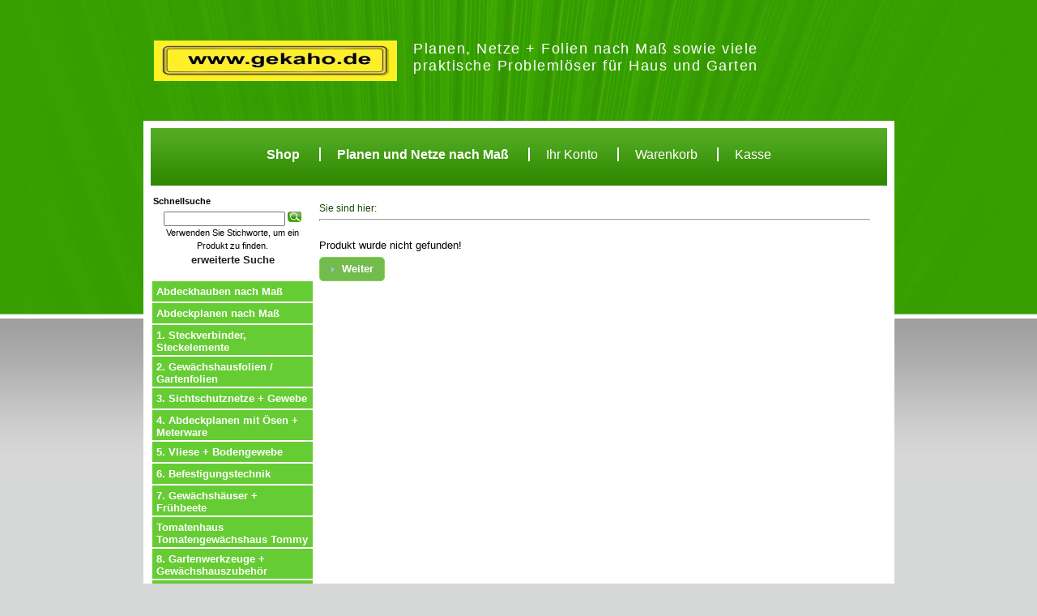

--- FILE ---
content_type: text/html; charset=iso-8859-1
request_url: https://www.der24stundenshop.de/-p-15731.html
body_size: 15377
content:
<!DOCTYPE html PUBLIC "-//W3C//DTD XHTML 1.0 Transitional//EN" "http://www.w3.org/TR/xhtml1/DTD/xhtml1-transitional.dtd">
<html xmlns="http://www.w3.org/1999/xhtml" dir="ltr" lang="de">
<head>
<meta http-equiv="Content-Type" content="text/html; charset=iso-8859-1" />
<title>Gekaho</title>
<base href="https://www.der24stundenshop.de/" />
<link rel="stylesheet" type="text/css" href="https://www.der24stundenshop.de/ext/jquery/ui/redmond/jquery-ui-1.8.6.css" />

<script type="text/javascript" src="https://www.der24stundenshop.de/ext/jquery/jquery-1.4.2.min.js"></script>
<script type="text/javascript" src="https://www.der24stundenshop.de/ext/jquery/ui/jquery-ui-1.8.6.min.js"></script>


<script type="text/javascript" src="https://www.der24stundenshop.de/ext/jquery/bxGallery/jquery.bxGallery.1.1.min.js"></script>
<link rel="stylesheet" type="text/css" href="https://www.der24stundenshop.de/ext/jquery/fancybox/jquery.fancybox-1.3.4.css" />
<script type="text/javascript" src="https://www.der24stundenshop.de/ext/jquery/fancybox/jquery.fancybox-1.3.4.pack.js"></script>
<link rel="stylesheet" type="text/css" href="https://www.der24stundenshop.de/ext/960gs/960_24_col.css" />
<link rel="stylesheet" type="text/css" href="https://www.der24stundenshop.de/stylesheet.css" />
<link rel="stylesheet" type="text/css" href="https://www.der24stundenshop.de/stylesheet_freeoscommerce_014.css">
        <script>(function(w,d,s,l,i){w[l]=w[l]||[];w[l].push({'gtm.start':new Date().getTime(),event:'gtm.js'});var f=d.getElementsByTagName(s)[0],j=d.createElement(s),dl=l!='dataLayer'?'&l='+l:'';j.async=true;j.src='https://www.googletagmanager.com/gtm.js?id='+i+dl;f.parentNode.insertBefore(j,f);
})(window,document,'script','dataLayer','GTM-5RTMCZD');</script>



</head>
<body id="freeoscommerce_014">
    <noscript><iframe src="https://www.googletagmanager.com/ns.html?id=GTM-5RTMCZD"
                      height="0" width="0" style="display:none;visibility:hidden"></iframe></noscript>
<div id="wrapper1">
  <div id="wrapper2">
  	<!-- Header -->  
      
    <div id="header_wrapper">
      <div id="header">
        <div id="top_menu">
          <span><a href="https://www.der24stundenshop.de/index.php?osCsid=09m6mqun3u1tnvve5pku917fm7" style="font-weight: bold;font-size:16px;">Shop</a></span>
<span style="border-left:2px solid white;"></span>
            <span ><a href="https://www.der24stundenshop.de/angebotsrechner.php?osCsid=09m6mqun3u1tnvve5pku917fm7" style="font-weight:bold;font-size:16px;">Planen und Netze nach Ma&szlig;</a></span>
            <!--<span style="border-left:2px solid white;"></span> <span><a href="https://www.der24stundenshop.de/zz_faq.php?osCsid=09m6mqun3u1tnvve5pku917fm7" style="font-size:16px;">FAQ's</a></span>-->
            <span class="less-header-1"></span><span><a href="https://www.der24stundenshop.de/account.php?osCsid=09m6mqun3u1tnvve5pku917fm7" style="font-size:16px;">Ihr Konto</a></span>
            <span class="less-header-1"></span><span><a href="https://www.der24stundenshop.de/shopping_cart.php?osCsid=09m6mqun3u1tnvve5pku917fm7" style="font-size:16px;">Warenkorb</a></span>
            <span class="less-header-1"></span><span><a href="https://www.der24stundenshop.de/checkout_shipping.php?osCsid=09m6mqun3u1tnvve5pku917fm7" style="font-size:16px;">Kasse</a></span>
                  </div>
      </div>
      <div id="header_background1"></div>
      <div id="header_background2"></div>
    </div>
<!-- Content and Sidebars-->   
    <div id="wrapper3">
      <div id="content_wrapper">
        <div id="content">
                  <div id="navigation">
        Sie sind hier: 
        &nbsp;&nbsp;            <hr class="accessibility">
          </div>
          <div>

    <div class="contentContainer">
        <div class="contentText">
            Produkt wurde nicht gefunden!        </div>

        <div style="
">
            <span class="tdbLink"><a id="tdb1" href="https://www.der24stundenshop.de/index.php?osCsid=09m6mqun3u1tnvve5pku917fm7">Weiter</a></span><script type="text/javascript">$("#tdb1").button({icons:{primary:"ui-icon-triangle-1-e"}}).addClass("ui-priority-secondary").parent().removeClass("tdbLink");</script>        </div>
    </div>
              </div>        
        </div>
      </div>
            <div id="left_sidebar_wrapper" style="background-color: #ffffff;">
        <div id="left_sidebar" style="background-color: #ffffff;">
<div class="ui-widget infoBoxContainer" id="no-search">  <div class="ui-widget-header infoBoxHeading">Schnellsuche</div>  <div class="ui-widget-content infoBoxContents" style="text-align: center;">    <form name="quick_find" action="https://www.der24stundenshop.de/advanced_search_result.php" method="get">    <input type="text" name="keywords" size="10" maxlength="30" style="width: 75%"/>&nbsp;<input type="hidden" name="search_in_description" value="1" /><input type="hidden" name="osCsid" value="09m6mqun3u1tnvve5pku917fm7" /><input type="image" src="includes/languages/german/images/buttons/button_quick_find_freeoscommerce_014.gif" alt="Schnellsuche" title=" Schnellsuche " /><br />Verwenden Sie Stichworte, um ein Produkt zu finden.<br /><a href="https://www.der24stundenshop.de/advanced_search.php?osCsid=09m6mqun3u1tnvve5pku917fm7"><strong>erweiterte Suche</strong></a>    </form>  </div></div>
<div class="ui-widget infoBoxContainer box_list">  <div class=""><ul id="categories" class="categories new_ul"><li class="new_li" class="sub_categories_string"><a href="https://www.der24stundenshop.de/abdeckhauben-nach-mass-c-105.html?osCsid=09m6mqun3u1tnvve5pku917fm7"  data-rel="abdeckhauben-nach-mass.jpg" class="new_a">Abdeckhauben nach Maß<span class="category_arrow"></span></a></li><li class="new_li"><a href="https://www.der24stundenshop.de/abdeckplanen-nach-mass-c-104.html?osCsid=09m6mqun3u1tnvve5pku917fm7"  data-rel="abdeckplanen-nach-mass.jpg" class="new_a">Abdeckplanen nach Maß</a></li><li class="new_li"><a href="https://www.der24stundenshop.de/steckverbinder-steckelemente-c-2.html?osCsid=09m6mqun3u1tnvve5pku917fm7"  data-rel="varioquick-12-er-set-mit-verpackung.JPG" class="new_a">1. Steckverbinder, Steckelemente</a></li><li class="new_li" class="sub_categories_string"><a href="https://www.der24stundenshop.de/gewaechshausfolien-gartenfolien-c-3.html?osCsid=09m6mqun3u1tnvve5pku917fm7"  data-rel="spr-5.jpg" class="new_a">2. Gewächshausfolien / Gartenfolien<span class="category_arrow"></span></a></li><li class="new_li" class="sub_categories_string"><a href="https://www.der24stundenshop.de/sichtschutznetze-gewebe-c-4.html?osCsid=09m6mqun3u1tnvve5pku917fm7"  data-rel="Sichtschutznetz.jpg" class="new_a">3. Sichtschutznetze + Gewebe<span class="category_arrow"></span></a></li><li class="new_li" class="sub_categories_string"><a href="https://www.der24stundenshop.de/abdeckplanen-oesen-meterware-c-44.html?osCsid=09m6mqun3u1tnvve5pku917fm7"  data-rel="lkw-plane-blau.jpg" class="new_a">4. Abdeckplanen mit Ösen + Meterware<span class="category_arrow"></span></a></li><li class="new_li" class="sub_categories_string"><a href="https://www.der24stundenshop.de/vliese-bodengewebe-c-5.html?osCsid=09m6mqun3u1tnvve5pku917fm7"  data-rel="Vlies.jpg" class="new_a">5. Vliese + Bodengewebe<span class="category_arrow"></span></a></li><li class="new_li" class="sub_categories_string"><a href="https://www.der24stundenshop.de/befestigungstechnik-c-50.html?osCsid=09m6mqun3u1tnvve5pku917fm7"  data-rel="folienschrauben.jpg" class="new_a">6. Befestigungstechnik<span class="category_arrow"></span></a></li><li class="new_li"><a href="https://www.der24stundenshop.de/gewaechshaeuser-fruehbeete-c-7.html?osCsid=09m6mqun3u1tnvve5pku917fm7"  data-rel="gewaechshaus-gekaho-tunnel.jpg" class="new_a">7. Gewächshäuser + Frühbeete</a></li><li class="new_li"><a href="https://www.der24stundenshop.de/tomatenhaus-tomatengewaechshaus-tommy-c-97.html?osCsid=09m6mqun3u1tnvve5pku917fm7"  data-rel="tomatenhaus-schwarz-weiss.jpg" class="new_a">Tomatenhaus Tomatengewächshaus Tommy</a></li><li class="new_li"><a href="https://www.der24stundenshop.de/gartenwerkzeuge-gewaechshauszubehoer-c-14.html?osCsid=09m6mqun3u1tnvve5pku917fm7"  data-rel="gewaechshausheizung-warm-1-1.jpg" class="new_a">8. Gartenwerkzeuge + Gewächshauszubehör</a></li><li class="new_li"><a href="https://www.der24stundenshop.de/klapptische-c-49.html?osCsid=09m6mqun3u1tnvve5pku917fm7"  data-rel="profila-einzeltisch.jpg" class="new_a">9. Klapptische</a></li><li class="new_li"><a href="https://www.der24stundenshop.de/malen-malerwerkzeuge-c-48.html?osCsid=09m6mqun3u1tnvve5pku917fm7"  data-rel="teleskop-farbroller.jpg" class="new_a">10. Malen - Malerwerkzeuge</a></li><li class="new_li"><a href="https://www.der24stundenshop.de/tapezieren-handwerkermesser-tapezier-fliesen-teppichboden-werkzeuge-c-46.html?osCsid=09m6mqun3u1tnvve5pku917fm7"  data-rel="km-2-mini-fix.jpg" class="new_a">11. Tapezieren - Handwerkermesser, Tapezier- Fliesen- u. Teppichboden- Werkzeuge</a></li><li class="new_li" class="sub_categories_string"><a href="https://www.der24stundenshop.de/gemuesehobel-haushaltshelfer-c-45.html?osCsid=09m6mqun3u1tnvve5pku917fm7"  data-rel="gemuesehobel-3000-orange.jpg" class="new_a">12. Gemüsehobel + Haushaltshelfer<span class="category_arrow"></span></a></li><li class="new_li"><a href="https://www.der24stundenshop.de/raeder-rollen-c-36.html?osCsid=09m6mqun3u1tnvve5pku917fm7"  data-rel="w-125mm-soft-lenkrolle-bremse-3725-1.jpg" class="new_a">13. Räder und Rollen</a></li><li class="new_li"><a href="https://www.der24stundenshop.de/transporthilfen-rollwagen-c-40.html?osCsid=09m6mqun3u1tnvve5pku917fm7"  data-rel="wagen-multiplex-30x60-1.jpg" class="new_a">14. Transporthilfen - Rollwagen</a></li><li class="new_li"><a href="https://www.der24stundenshop.de/reinigungsmittel-petroleum-c-39.html?osCsid=09m6mqun3u1tnvve5pku917fm7"  data-rel="lampenoel.jpg" class="new_a">15. Reinigungsmittel + Petroleum</a></li><li class="new_li"><a href="https://www.der24stundenshop.de/solarfolie-schwimmbadabdeckungen-poolabdeckfolie-c-42.html?osCsid=09m6mqun3u1tnvve5pku917fm7"  data-rel="schwimmbadfolie.jpg" class="new_a">16. Solarfolie, Schwimmbadabdeckungen, Poolabdeckfolie</a></li><li class="new_li"><a href="https://www.der24stundenshop.de/zeltstoffe-stoffaehnliche-materialien-persenningstoff-markiesenstoff-c-43.html?osCsid=09m6mqun3u1tnvve5pku917fm7"  data-rel="polyestergewebe-color.jpg" class="new_a">17. Zeltstoffe: Stoffähnliche Materialien, Persenningstoff / Markiesenstoff</a></li><li class="new_li"><a href="https://www.der24stundenshop.de/stabuflex-ziegel-fuer-dach-wand-c-96.html?osCsid=09m6mqun3u1tnvve5pku917fm7"  data-rel="stabuflex-plattenverbund.jpg" class="new_a">19. Stabuflex Ziegel für Dach und Wand</a></li><li class="new_li" class="sub_categories_string"><a href="https://www.der24stundenshop.de/dekoratives-holz-c-94.html?osCsid=09m6mqun3u1tnvve5pku917fm7"  data-rel="holz-kerze-kugel-8-cm-1.jpg" class="new_a">20. Dekoratives aus Holz<span class="category_arrow"></span></a></li></ul></div></div>        </div>
      </div><!--
      <div id="right_sidebar_wrapper" style="background-color: #ffffff;">
        <div id="right_sidebar" style="background-color: #ffffff;">

/*  if ($oscTemplate->hasBlocks('boxes_column_right'))
  {
    // replace the quickfind button with "button_quick_find_freeoscommerce_105.gif"
	$boxes_column_right_search_modified = $oscTemplate->getBlocks('boxes_column_right');
	$boxes_column_right_search_modified = str_replace('button_quick_find.gif','button_quick_find_freeoscommerce_014.gif',$boxes_column_right_search_modified);
	echo $boxes_column_right_search_modified;
  }
*/
        </div>
      </div>-->
    	    </div>
<!-- Footer -->    
    <div id="footer">
      <div id="footer_content">
	    
<div class="grid_24 c">

        <div style="width:33%;float:left;text-align:left;">
            <strong>Informationen:</strong><br/>
            <div style="min-height:10px;"></div>
            <a href="conditions.php" class="footer_link">AGB</a><br/>
            <a href="https://meineinkauf.ch/bestellen/gekaho-schweiz/" class="footer_link" ref="nofollow">Bestellen aus der Schweiz</a><br/>

            <a href="privacy.php" class="footer_link">Datenschutz</a><br/>
            <a href="hinweisekonfektionsware.php" class="footer_link">Hinweise Konfektionsware</a><br/>
            <a href="gekaho_info_1.php" class="footer_link">Hinweise zu Batterien</a><br/>
            <a href="legal.php" class="footer_link">Impressum</a><br/>
            <a href="gekaho_info_8.php" class="footer_link">Liefergebiete</a><br/>
            <a href="gekaho_info_5.php" class="footer_link">Lieferzeiten</a><br/>
            <a href="shipping.php" class="footer_link">Versandkosten</a><br/>
            <a href="gekaho_info_6.php" class="footer_link">Widerrufsbelehrung</a><br/>
        </div>
        <div style="float:left;width:33%;text-align:left;">

            <strong>Kontakt:</strong><br/>
            <div style="min-height:10px;"></div>
            Gekaho GbR<br/>
            Karl-Kammer-Str. 2<br/>
            DE-77933 Lahr - Schwarzwald<br/>
            <br/>
            Tel: 07821 / 9205000<br/>
            Fax: 07821 / 9205011<br/>
            <br/>
            Mail: <a href="mailto:info@gekaho.de" class="footer_link">info@gekaho.de</a><br/>
            <a href="contact_us.php" class="footer_link" style="text-decoration:underline;">Zum Kontaktformular</a>

        </div>
        <div style="float:right;width:33%;text-align:left;">
        <strong>Zahlungsarten</strong><br/>
            <div style="min-height:10px;"></div>
                        <div><img src="images/payment.png" width="250px"></div>
                        <br/>
            Link zur Online-Streitbeilegungs-Plattform:<br/>
            <a href="http://ec.europa.eu/consumers/odr/" target="_blank" style="color:white">http://ec.europa.eu/consumers/odr/</a>
            </div>


  <div style="clear:both">

  </div>

  <p align="center">Copyright &copy; 2026 <a href="https://www.der24stundenshop.de/index.php?osCsid=09m6mqun3u1tnvve5pku917fm7">Gekaho</a>&nbsp;powered by&nbsp;<a href="http://www.gekaho.de" class="footer_link" style="font-size: 11px;" target="_blank">GeKaHo</a>
</p>
</div>
<!--

<div class="grid_24" style="text-align: center; padding-bottom: 20px;">
  <a href="https://www.der24stundenshop.de/redirect.php?action=banner&amp;goto=1&amp;osCsid=09m6mqun3u1tnvve5pku917fm7" target="_blank"><img src="https://www.der24stundenshop.de/images/banners/oscommerce.gif" alt="osCommerce" title=" osCommerce " width="468" height="50" /></a></div>

-->
      </div>
      <div id="footer_background1"></div>
      <div id="footer_background2"></div>
    </div>
<!-- Layout Graphics -->        
  </div>
    
  <div id="left_shadow"></div>
  <div id="right_shadow"></div>
  </div>
 
<div id="top_background"></div>
<div id="main_background"></div>
<!-- Website Name/Logo -->
   
<div id="website_top"><div id="website_name"><a href="https://www.der24stundenshop.de/index.php?osCsid=09m6mqun3u1tnvve5pku917fm7"><img src="images/logo_gekaho_small.jpg" border="0" alt="Gekaho" title="Gekaho"></a></div><div id="website-text">Planen, Netze + Folien nach Ma&szlig; sowie viele praktische Probleml&ouml;ser f&uuml;r Haus und Garten</div></div>

</body>
</html>


--- FILE ---
content_type: text/css
request_url: https://www.der24stundenshop.de/stylesheet_freeoscommerce_014.css
body_size: 13104
content:
@charset "utf-8";

/* CSS Document

    Copyright (c) Freeoscommerce.com 2011

	This file is part of a freeoscommerce.com template.  Please visit http://www.freeoscommerce.com for licensing and other information.
*/

html {
width: 100%;
height: 100%;
}

body#freeoscommerce_014 {
margin: 0px;
background: #d6d7d7;
font-family: Verdana, Arial, Helvetica, sans-serif;
font-size: 12px;
}

div#wrapper1 {
z-index: 3;
position: relative;
top: 149px;
left: 50%;
margin-left: -501px;
width: 1003px;
min-height: 600px;
padding-bottom: 40px;
}

div#wrapper2 {
z-index: 4;
position: relative;
top: 0px;
left: 38px;
width: 927px;
min-height: 600px;
background: #ffffff;
}

div#header_wrapper {
z-index: 5;
position: relative;
top: 9px;
left: 9px;
width: 909px;
min-height: 71px;
margin-bottom: 18px;
}

div#header {
z-index: 7;
position: relative;
top: 0px;
padding: 12px 12px 0 12px;
}

div#top_menu {
z-index: 8;
position: relative;
padding-top: 12px;
width: 100%;
text-align: center;
color: #ffffff;
font-size: 15px;
}

div#header_background1 {
z-index: 5;
position: absolute;
top: 0px;
bottom: 0px;
width: 909px;
background: #308901;
}

div#header_background2 {
z-index: 6;
position: absolute;
top: 0px;
height: 71px;
width: 909px;
background: url(images/freeoscommerce_014/header_footer_background.jpg) top center repeat-x;
}

div#wrapper3 {
width: 909px;
overflow: auto;
position: relative;
/*background: url(images/freeoscommerce_014/content_background.jpg) top center repeat-y;*/
left: 9px;
margin-bottom: 9px;
}

div#content_wrapper {
float:left;
position: relative;
left: 187px;
width: 680px;
min-height: 443px;
margin-left: 9px;
}

div#content {
position: relative;
top: 0px;
padding: 12px;

width: 680px;
overflow: hidden;
}

div#left_sidebar_wrapper {
float: left;
position: relative;
left: -690px;
width: 187px;
min-height: 443px;
/*background: url(images/freeoscommerce_014/sidebar_background.jpg) top center repeat-x;*/
}

div#left_sidebar {
position: relative;
top: 0px;
padding: 2px;
width: 200px;
overflow: hidden;
}

div#right_sidebar_wrapper {
float: left;
width: 187px;
min-height: 443px;
margin-left: 10px;
/*background: url(images/freeoscommerce_014/sidebar_background.jpg) top center repeat-x;*/
}

div#right_sidebar {
position: relative;
top: 0px;
padding: 12px;
width: 163px;
overflow: hidden;
}

div#footer {
z-index: 5;
position: relative;
left: 9px;
width: 909px;
min-height: 240px;
padding-bottom: 9px;
text-align: center;
color: #ffffff;
}

div#footer_background1 {
z-index: 6;
position: absolute;
top: 0px;
bottom: 9px;
left: 0px;
width: 909px;
background: #379f00;
}

div#footer_background3 {
z-index: 7;
position: absolute;
top: 0px;
left: 0px;
height: 71px;
width: 909px;
background: url(images/freeoscommerce_014/header_footer_background.jpg) top center repeat-x;
}

div#footer_content {
z-index: 8;
position: relative;
padding-left: 20px;
padding-top: 10px;
padding-bottom: 10px;
width: 870px;
min-height: 50px;
}

div#footer .grid_24 {
width: 100%;
}

div#left_shadow {
z-index: 4;
position: absolute;
left: 0px;
top: 0px;
width: 38px;
height: 429px;
/*background: url(images/freeoscommerce_014/left_shadow.jpg) top center no-repeat;*/
}

div#right_shadow {
z-index: 4;
position: absolute;
right: 0px;
top: 0px;
width: 38px;
height: 429px;
/*background: url(images/freeoscommerce_014/right_shadow.jpg) top center no-repeat;*/
}

div#top_background {
z-index: 2;
position: absolute;
top: 0px;
width: 100%;
height: 386px;
background: url(images/freeoscommerce_014/top_background.jpg) top center no-repeat;
}

div#main_background {
z-index: 1;
position: absolute;
top: 0px;
width: 100%;
height: 591px;
background: url(images/freeoscommerce_014/main_background.jpg) top center repeat-x;
}

/* Website name and/or logo */

#freeoscommerce_014 div#website_top {
color: #ffffff;
z-index: 8;
position: absolute;
top: 0px;
text-align: left;

top: 50px;
left: 50%;
/*margin-left: -400px;*/
font-size: 18px;
letter-spacing: 1.5px;
}

#freeoscommerce_014 div#website-text {
color: #ffffff;
z-index: 8;
position: absolute;
top: 0px;
text-align: left;
width: 500px;
top: 0px;
margin-left: -130px;
font-size: 18px;
letter-spacing: 1.5px;
}

#freeoscommerce_014 div#website_name {
z-index: 8;
position: absolute;
top: 0px;
width: 300px;
top: 0px;
margin-left: -450px;
}

#freeoscommerce_014 div#website_name a {
color: #ffffff;
}

/* Website links */

#freeoscommerce_014 a:link {

	text-decoration: none;
        font-size: 13px;
}

#freeoscommerce_014 a:visited {

	text-decoration: none;
        font-size: 13px;
}

#freeoscommerce_014 a:hover {
	color: dodgerblue ;
	text-decoration: underline;
        font-size: 13px;
}

#freeoscommerce_014 a:active {
	color: #0000ff;
	text-decoration: none;
        font-size: 13px;
}

/* Top menu links */

#freeoscommerce_014 #top_menu a:link {
	color: #ffffff;
	text-decoration: none;
}

#freeoscommerce_014 #top_menu a:visited {
	color: #ffffff;
	text-decoration: none;
}

#freeoscommerce_014 #top_menu a:hover {
	color: #194800;
	text-decoration: none;
}

#freeoscommerce_014 #top_menu a:active {
	color: #ffffff;
	text-decoration: none;
}

#top_menu span {
margin-left: 10px;
margin-right: 10px;
}

/* Headings */

#freeoscommerce_014 h1 {
font-size: 17px;
font-weight: bold;
}

#freeoscommerce_014 h2 {
font-size: 13px;
font-weight: bold;
}

#freeoscommerce_014 h3 {
font-size: 12px;
font-weight: bold;
}

#freeoscommerce_014 h4 {
font-size: 12px;
}

#freeoscommerce_014 h5 {
font-size: 12px;
}

#freeoscommerce_014 h6 {
font-size: 12px;
}

hr.accessibility {
height: 1px;
color: #194800;
}

div#navigation {
margin-top: 0px;
margin-bottom: 15px;
color: #194800;
}

/* Message Stack */

body#freeoscommerce_014 .messageStackError, body#freeoscommerce_014 .messageStackWarning {
font-family: Verdana, Arial, sans-serif;
font-size: 10px;
color: #000000;
background-color: #ffb3b5;
}

body#freeoscommerce_014 .messageStackSuccess {
font-family: Verdana, Arial, sans-serif;
font-size: 10px;
color: #000000;
background-color: #0089d0;
}

/* Product Listing */

div.ui-widget-header {
background: none;
border: none;
}

#freeoscommerce_014 .productListingHeader {
color: #000000;
}

table.productListingData {

background: none;
color: #ffffff
}

body#freeoscommerce_014 table.productListingData tr.alt td {
background: none;


    border-top:1px solid grey;
    border-bottom:1px solid grey;
}
body#freeoscommerce_014 table.productListingData tr td {

    padding-top:5px;
    padding-bottom:10px;

}

div.productListTable {
background: none;
border: none;
}

/* Columns */

#freeoscommerce_014 .ui-widget-header {
color: #000000;
}

#freeoscommerce_014 .infoBoxHeading {
background: none;
border: none;
}

#freeoscommerce_014 .infoBoxContents {
background: none;
border: none;
color: #000000;
}

table.ui-widget-content {
background: none;
border: none;
color: #ffffff;
}

/* Info box */

.infoBoxContents {
background: none;
border: none;
}

/* Checkout */

.checkoutBarFrom, .checkoutBarTo {
font-family: Verdana, Arial, sans-serif;
font-size: 10px;
color: #8c8c8c;
}

body#freeoscommerce_014 .checkoutBarCurrent {
font-family: Verdana, Arial, sans-serif;
font-size: 10px;
color: #000000;
}

body#freeoscommerce_014 div.ui-progressbar-value {
background: #9ddd77;
}

body#freeoscommerce_014 .moduleRowOver {
background-color: #bcef9d;
cursor: pointer;
cursor: hand;
}
body#freeoscommerce_014 .moduleRowSelected {
background-color: #9ddd77;
}

a span.orderEdit {
color: #0089d0;
}

/* Date picker */

#freeoscommerce_014 table.ui-datepicker-calendar a:link {
color: #000000;
}

/* Buttons */

.ui-priority-primary, .ui-widget-content .ui-priority-primary, .ui-widget-header .ui-priority-primary {
font-weight: bold;
    font-size:14px;
}

.ui-priority-secondary, .ui-widget-content .ui-priority-secondary,  .ui-widget-header .ui-priority-secondary {
opacity: .7;
filter:Alpha(Opacity=70);
font-weight: normal;
}

body#freeoscommerce_014 .ui-state-default, .ui-widget-content .ui-state-default, .ui-widget-header .ui-state-default {
border: 1px solid #4bc800;
background: #379f00  50% 50% repeat-x;
font-weight: bold;
color: #ffffff;
}

body#freeoscommerce_014 .ui-state-hover, .ui-widget-content .ui-state-hover, .ui-widget-header .ui-state-hover, .ui-state-focus, .ui-widget-content .ui-state-focus, .ui-widget-header .ui-state-focus {
border: 1px solid #4bc800;
background: #5fc428;
font-weight: bold;
color: #ffffff;
}

body#freeoscommerce_014 .ui-state-active, .ui-widget-content .ui-state-active, .ui-widget-header .ui-state-active {
border: 1px solid #4bc800;
background: #379f00;
font-weight: bold;
color: #ffffff;
}

A.infoBoxContents {
  color: #0000ff;
}

A.infoBoxContents:hover {
  color: #0000ff;
}

A.left_sidebar{

  color: #0000ff;
}

A.left_sidebar:hover {
  color: #0000ff;
}
.new_ul{
    padding:0;
}
.new_li{

    list-style-type:none;
    background-color: #66cc33;

    border:1px solid;
    border-color:#ffffff;
    padding:5px;
}
.new_li2{
    list-style-type:none;
    background-color: #aeaeae;

    border:1px solid;
    border-color:#ffffff;
    padding:5px;
}
.new_a{

 color:white !important;
    font-weight:bold;
}
.new2_a{

    color:white !important;
    font-weight:normal !important;
}
.sub{
    padding-left:15px;


}
.category_arrow		{position:absolute;width:8px; height:8px; top:9px; right:0px; line-height:0px; font-size:0px;padding:0px;
    
}
.footer_link{
    color:white !important;
}
.underline_a {
    text-decoration: underline;
}
                                    .myButton {
                                        background-color:darkorange;
                                        -moz-border-radius:4px;
                                        -webkit-border-radius:4px;
                                        border-radius:4px;
                                        border:1px solid #d47f00;
                                        display:inline-block;
                                        cursor:pointer;
                                        color:#ffffff !important;
                                        font-family:arial;
                                        font-size:22px !important;
                                        font-weight:bold;
                                        padding:5px 10px;
                                        text-decoration:none;
                                        text-shadow:0px 1px 0px #8f5300;
                                    }
.myButton:hover {
    background-color:#ffa200;
}
.myButton:active {
    position:relative;
    top:1px;
}

.product_button {
    -moz-box-shadow: 0px 10px 14px -7px #3e7327;
    -webkit-box-shadow: 0px 10px 14px -7px #3e7327;
    box-shadow: 0px 10px 14px -7px #3e7327;
    background:-webkit-gradient(linear, left top, left bottom, color-stop(0.05, #77b55a), color-stop(1, #72b352));
    background:-moz-linear-gradient(top, #77b55a 5%, #72b352 100%);
    background:-webkit-linear-gradient(top, #77b55a 5%, #72b352 100%);
    background:-o-linear-gradient(top, #77b55a 5%, #72b352 100%);
    background:-ms-linear-gradient(top, #77b55a 5%, #72b352 100%);
    background:linear-gradient(to bottom, #77b55a 5%, #72b352 100%);
    filter:progid:DXImageTransform.Microsoft.gradient(startColorstr='#77b55a', endColorstr='#72b352',GradientType=0);
    background-color:#77b55a;
    -moz-border-radius:4px;
    -webkit-border-radius:4px;
    border-radius:4px;
    border:1px solid #4b8f29;
    display:inline-block;
    cursor:pointer;
    color:#ffffff !important;
    font-family:arial;
    font-size:13px;
    font-weight:bold;
    padding:3px 7px;
    text-decoration:none;
    text-shadow:0px 1px 0px #5b8a3c;
}
.product_button:hover {
    background:-webkit-gradient(linear, left top, left bottom, color-stop(0.05, #72b352), color-stop(1, #77b55a));
    background:-moz-linear-gradient(top, #72b352 5%, #77b55a 100%);
    background:-webkit-linear-gradient(top, #72b352 5%, #77b55a 100%);
    background:-o-linear-gradient(top, #72b352 5%, #77b55a 100%);
    background:-ms-linear-gradient(top, #72b352 5%, #77b55a 100%);
    background:linear-gradient(to bottom, #72b352 5%, #77b55a 100%);
    filter:progid:DXImageTransform.Microsoft.gradient(startColorstr='#72b352', endColorstr='#77b55a',GradientType=0);
    background-color:#72b352;
}
.product_button:active {
    position:relative;
    top:1px;
}
a:hover.product_button{
    color:white !important;
    text-decoration:none !important;
}
a:visited.product_button{
    color:white;
    text-decoration:none;
}

a.blacklink{
    color:black;
}
a:visited.blacklink{
    color:black;
}

a:hover.blacklink{
    color:blue;
}
input.parsley-success,
select.parsley-success,
textarea.parsley-success {
    color: #468847;
    background-color: #DFF0D8;
    border: 1px solid #D6E9C6;
}
.alert_red {
    padding: 10px;
    background-color: #f44336; /* Red */
    color: white;
    margin-bottom: 15px;
}
.alert_orange {
    padding: 10px;
    background-color: #ff9800; /* Red */
    color: white;
    margin-bottom: 15px;
}
.alert_green {
    padding: 10px;
    background-color: #4CAF50; /* Red */
    color: white;
    margin-bottom: 15px;
}